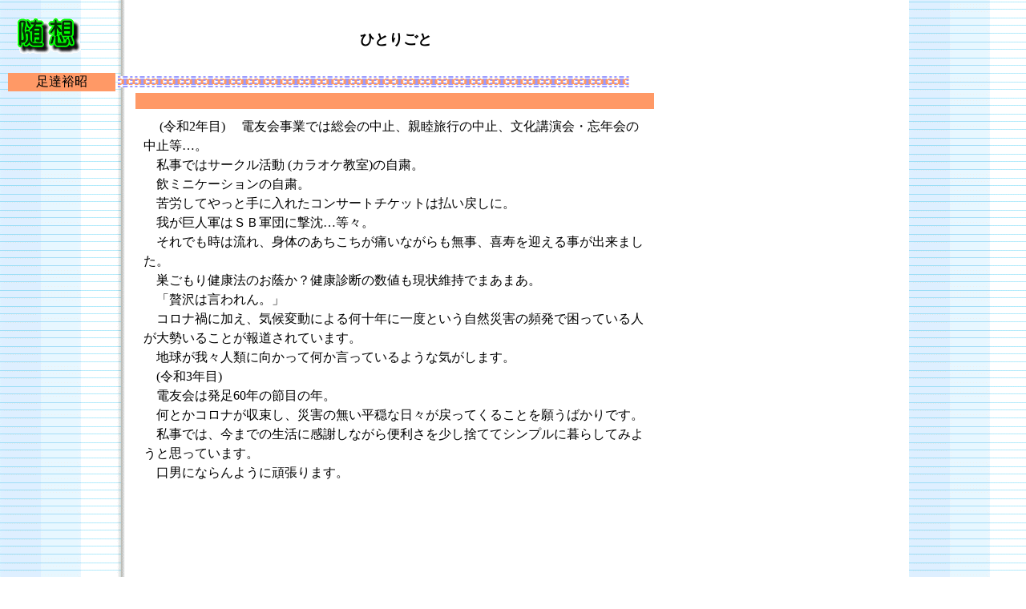

--- FILE ---
content_type: text/html
request_url: http://kouchi.denyukai.com/essay/222_adati/222_adati.htm
body_size: 3091
content:
<!DOCTYPE HTML PUBLIC "-//W3C//DTD HTML 4.01 Transitional//EN">
<HTML>
<HEAD>
<META name="GENERATOR" content="JustSystems Homepage Builder Version 15.0.12.0 for Windows">
<META http-equiv="Content-Type" content="text/html; charset=Shift_JIS">
<META http-equiv="Content-Style-Type" content="text/css">
<TITLE>随想　222_足達裕昭</TITLE>
<STYLE type="text/css">
<!--
SPAN{
  font-size : 12pt;
  font-weight : normal;
  line-height : 1.2;
}
-->
</STYLE>
</HEAD>
<BODY background="w7b.gif" bgproperties="fixed">
<TABLE border="0" width="803">
  <TBODY>
    <TR>
      <TD height="79" valign="top"><IMG src="logo1.gif" width="92" height="60" border="0" alt="随想
" align="top"></TD>
      <TD height="79"></TD>
      <TD height="79" colspan="2" align="center" width="661">
      <TABLE border="0" width="636">
        <TBODY>
          <TR>
            <TD width="24"><br></TD>
            <TD align="left" width="501"><font size=4><b><center>ひとりごと</center></b></font></TD>
            
          </TR>
        </TBODY>
      </TABLE>
      </TD>
    </TR>
    <TR>
      <TD align="center" bgcolor="#ff9966" colspan="2" width="132">足達裕昭<!--<IMG src="logo2.gif" width="120" height="21" border="0" alt="中村美知">--><BR>
      </TD>
      <TD colspan="2" width="661"><IMG src="b001lin.gif" width="639" height="14" border="0"></TD>
    </TR>
  </TBODY>
</TABLE>
<SPAN style="line-height:1.3em;"></SPAN><SPAN style="line-height:1.3em;"></SPAN><SPAN style="line-height:1.3em;"></SPAN>
<TABLE border="0" cellpadding="10" cellspacing="0">
  <TBODY>
    <TR>
      <TD height="4" width="141"></TD>
      <TD bgcolor="#ff9966" align="right" height="5" width="627"></TD>
    </TR>
    <TR>
      <TD valign="top" width="141"></TD>
      <TD valign="top" width="627" height="665"><FONT size="+0"><SPAN style="line-height:1.5em;">
　 (令和2年目)
　電友会事業では総会の中止、親睦旅行の中止、文化講演会・忘年会の中止等…。<br>
　私事ではサークル活動	(カラオケ教室)の自粛。<br>
　飲ミニケーションの自粛。<br>
　苦労してやっと手に入れたコンサートチケットは払い戻しに。<br>
　我が巨人軍はＳＢ軍団に撃沈…等々。<br>
　それでも時は流れ、身体のあちこちが痛いながらも無事、喜寿を迎える事が出来ました。<br>
　巣ごもり健康法のお蔭か？健康診断の数値も現状維持でまあまあ。<br>
　「贅沢は言われん。」<br>
　コロナ禍に加え、気候変動による何十年に一度という自然災害の頻発で困っている人が大勢いることが報道されています。<br>
　地球が我々人類に向かって何か言っているような気がします。<br>
　(令和3年目)<br>
　電友会は発足60年の節目の年。<br>
　何とかコロナが収束し、災害の無い平穏な日々が戻ってくることを願うばかりです。<br>
　私事では、今までの生活に感謝しながら便利さを少し捨ててシンプルに暮らしてみようと思っています。<br>
　口男にならんように頑張ります。<br>

</SPAN></FONT><SPAN style="line-height:1.5em;"></SPAN></TD>
    </TR>
    <TR>
      <TD width="141" height="33"></TD>
      <TD align="right" valign="top" width="627" height="33">
      <HR>
      <A href="../../kaihotop/main.htm#投稿のページ"><IMG src="a_4.gif" width="61" height="39" border="0"></A></TD>
    </TR>
  </TBODY>
</TABLE>
</BODY>
</HTML>